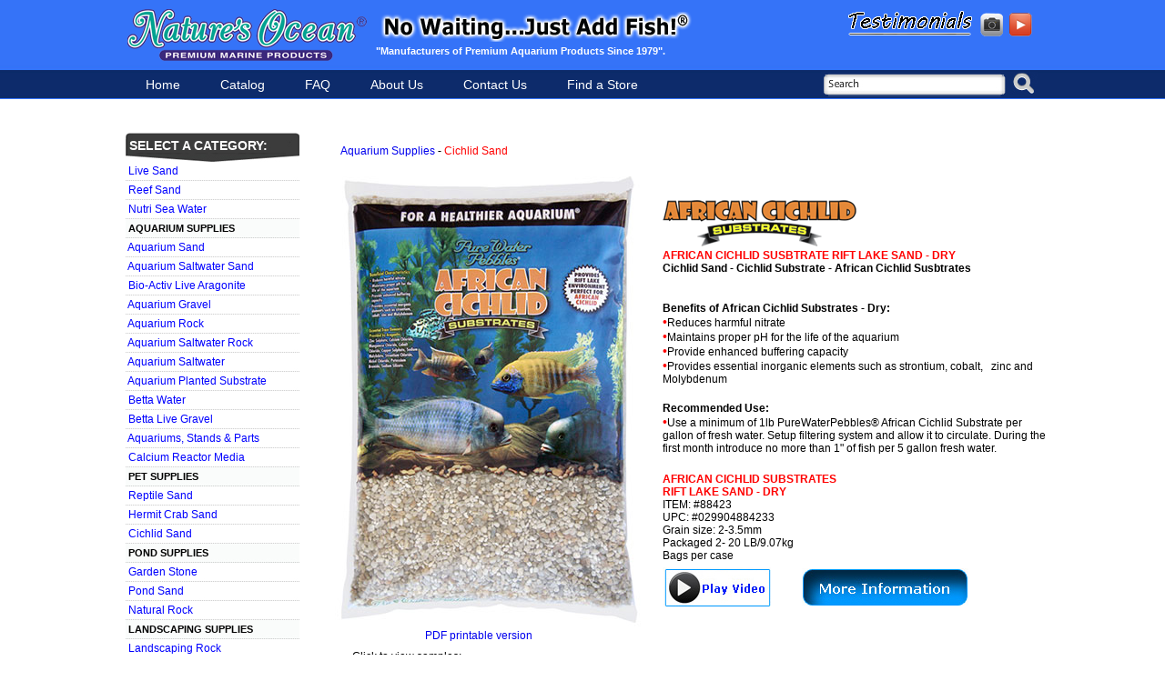

--- FILE ---
content_type: text/html
request_url: https://naturesocean.com/pet-supplies/cichlid-dry-sand.html
body_size: 6767
content:
<!DOCTYPE html PUBLIC "-//W3C//DTD XHTML 1.0 Transitional//EN" "http://www.w3.org/TR/xhtml1/DTD/xhtml1-transitional.dtd">
<html xmlns="http://www.w3.org/1999/xhtml">
<head>
<meta http-equiv="Content-Type" content="text/html; charset=utf-8" />
 <link href="https://naturesocean.com/css/main.css" rel="stylesheet" type="text/css">
<title>Cichlid Sand for a Healthier Aquarium - Pure Water Pebbles® - World Wide Imports Ent., Inc.</title>
<meta name="description" content="African Cichlid Sand, Gravel and Stones by Pure Water Pebbles® - World Wide Imports Ent., Inc.. Perfect for freshwater aquariums, helps maintain proper pH and reduces harmful nitrate." />
<meta name="keywords" content="cichlid sand, African Cichlid Substrates, cichlid gravel, cichlid stones, freshwater gravel, and aquarium gravel" />
<script type="text/javascript">
<!--
if (screen.width <= 1024) {
document.write("<link href='https://naturesocean.com/css/pad.css' rel='stylesheet' type='text/css'>")}
//-->
</script></head>
<style type="text/css">
<!--
body {
	background-color: #FFF;
}
a:link {
	color1: #0000FF;
	color2: #FFF;
	color3: #000;
	text-decoration: none;
}
a:visited {
	color1: #0000FF;
	color2: #FFF;
	color3: #000;
	text-decoration: none;
}
a:hover {
	color: #FF0000;
	text-decoration: none;
}
a:active {
	color: #0000FF;
	text-decoration: none;
	font-family: Verdana, Geneva, sans-serif;
}
.style3 {font-family: Verdana, Arial, Helvetica, sans-serif}
.style7 {
	font-size: 16px;
	font-weight: bold;
}
.style9 {
	font-family: Verdana, Arial, Helvetica, sans-serif;
	font-size: 10px;
	font-weight: bold;
}
.style33 {font-size: 10px; font-family: Verdana, Arial, Helvetica, sans-serif; color: #0000FF; }
.style34 {color: #FFFFFF}
.style10 {font-family: Verdana, Arial, Helvetica, sans-serif; font-size: 10px; }
.style11 {color: #0000FF}
.style13 {font-size: 10px}
.style14 {color: #000000}
.style39 {color: #FF0000}
.style41 {
	color: #FF0000;
	font-weight: normal;
}
.style43 {font-family: Verdana, Arial, Helvetica, sans-serif; font-size: 12px; }
.style46 {
	font-size: 8px;
	color: #FFF;
}
.style32 {
	color: #06F;
	text-align: left;
}
.style341 {color: #FFFFFF}
.style431 {font-family: Verdana, Arial, Helvetica, sans-serif; font-size: 12px; }
.style461 {font-size: 8px}
#white {
	color: #FFF;
}
#white {
	color: #FFF;
}
#red {
	color: #F00;
}
.red {
	color: #F00;
	font-weight: bold;
	font-size: 14px;
}
#AutoNumber6 tr td table tr td {
	font-size: 14px;
}
#AutoNumber6 tr td table tr th #AutoNumber3 tr td #AutoNumber4 tr td table tr th table tr td a {
	font-weight: bold;
	font-size: 14px;
}
#AutoNumber6 tr td table tr td table tr td strong {
	font-size: 12px;
}
#AutoNumber6 tr td table tr th #AutoNumber3 tr td #AutoNumber4 tr td table tr th table tr td a strong {
	font-size: 14px;
}
rtrt4 {
	font-size: 10px;
}
#AutoNumber6 tr td table tr td table tr td {
	font-size: 10px;
}
.style32 table tr td table tr td table tr td {
	color: #F00;
	font-size: 14px;
	text-align: left;
}
.style32 table tr td table tr td table tr td p {
	color: #000;
}
.style32 table tr td table tr td table tr td p {
	font-family: Arial, Helvetica, sans-serif;
	font-weight: bold;
	color: #F00;
}
.bld {
	font-weight: bold;
	font-family: Verdana, Geneva, sans-serif;
	font-size: 16px;
	color: #FFF;
}
.rd {
	font-size: 14px;
	color: #F00;
	font-family: Verdana, Geneva, sans-serif;
	font-weight: bold;
}
.txt {
	font-size: 12px;
	font-family: Verdana, Geneva, sans-serif;
	font-weight: normal;
	color: #000;
	text-align: left;
}
.style32 table tr td table tr td table tr td table tr .bld {
	color: #000;
	font-size: 16px;
	font-family: Arial, Helvetica, sans-serif;
}
.style32 table tr td table tr td table tr td table tr .rd {
	font-weight: bold;
	text-align: left;
	font-family: Arial, Helvetica, sans-serif;
}
.style32 table tr td {
	font-family: Verdana, Geneva, sans-serif;
	color: #000;
	font-weight: bold;
	font-size: 12px;
	text-align: left;
}
.style32 table tr td table tr td {
	font-weight: normal;
}
-->
</style>
<style>
/*This font command is for footer text*/
p.veranda{font-family:Verdana, Geneva, sans-serif;
font-size: 16px;
color: white;}
.red-bullet {
	color: #F00;
	font-size: 14px;
}
</style>
<body>  <div id="wrapper"></div>
    <div id="header-wrapper"><div align="center">
  <center>
        <table width="1013" border="0">
          <tr>
            <td width="990" height="103"><table width="1003" border="0">
              <tr>
                <td width="267" height="63"><a href="https://naturesocean.com"><img src="images/logo.png" alt="Nature's Ocean" title="Nature's Ocean" width="263" height="61" border="0" /></a></td>
                <td width="516"><table width="400" border="0">
                  <tr>
                    <td width="394"><img src="images/no-waiting.png" alt="No Waiting...Just Add Fish!" title="No Waiting...Just Add Fish!" width="351" height="33" /></td>
                  </tr>
                  <tr>
                    <td class="wht">&quot;Manufacturers of Premium Aquarium Products Since 1979&quot;.</td>
                  </tr>
                </table></td>
                <td width="206"><table width="209" border="0">
                  <tr>
                    <td width="144"><a href="https://naturesocean.com/testimonials.html"><img src="images/testimonials-bt.png" alt="Testimonials" title="Testimonials" width="141" height="28" border="0" /></a></td>
                    <td width="28"><a href="https://naturesocean.com/images.html"><img src="images/camera-icon.png" alt="Aquarium Photos" title="Aquarium Photos" width="28" height="28" border="0" /></a></td>
                    <td width="23"><a href="https://naturesocean.com/videos.html"><img src="images/play-bt-icon.png" alt="Aquarium Videos" title="Aquarium Videos" width="26" height="28" border="0" /></a></td>
                  </tr>
                  <tr>
                    <td>&nbsp;</td>
                    <td>&nbsp;</td>
                    <td>&nbsp;</td>
                  </tr>
                </table></td>
              </tr>
            </table>
              <table width="1006" border="0">
                <tr>
                  <td width="758" height="37"><div class="menuTop">
                    <ul>
                      <li><a href="https://naturesocean.com">Home</a></li>
                      <li><a href="https://naturesocean.com/catalog.html">Catalog</a></li>
                      <li><a href="https://naturesocean.com/faq.html">FAQ</a></li>
                      <li><a href="https://naturesocean.com/about-us.html">About Us</a></li>
                      <li><a href="https://naturesocean.com/contact-us.html">Contact Us</a></li>
                      <li><a href="https://naturesocean.com/find-a-store.html">Find a Store</a></li>
                    </ul>
                  </div></td>
                  <td width="238"><script language=javascript1.1>
<!--
var MM_contentVersion = 6;
var plugin = (navigator.mimeTypes && navigator.mimeTypes["application/x-shockwave-flash"]) ? navigator.mimeTypes["application/x-shockwave-flash"].enabledPlugin : 0;
if ( plugin ) {
		var words = navigator.plugins["Shockwave Flash"].description.split(" ");
	    for (var i = 0; i < words.length; ++i)
	    {
		if (isNaN(parseInt(words[i])))
		continue;
		var MM_PluginVersion = words[i]; 
	    }
	var MM_FlashCanPlay = MM_PluginVersion >= MM_contentVersion;
}
else if (navigator.userAgent && navigator.userAgent.indexOf("MSIE")>=0 
   && (navigator.appVersion.indexOf("Win") != -1)) {
	document.write('<SCR' + 'IPT LANGUAGE=VBScript\> \n'); //FS hide this from IE4.5 Mac by splitting the tag
	document.write('on error resume next \n');
	document.write('MM_FlashCanPlay = ( IsObject(CreateObject("ShockwaveFlash.ShockwaveFlash." & MM_contentVersion)))\n');
	document.write('</SCR' + 'IPT\> \n');
}
if ( MM_FlashCanPlay ) {
		document.write('<OBJECT classid="clsid:D27CDB6E-AE6D-11cf-96B8-444553540000"');
	document.write('  codebase="http://download.macromedia.com/pub/shockwave/cabs/flash/swflash.cab#version=6,0,0,0" ');
	document.write(' ID="aquarium-products" WIDTH="238" HEIGHT="28" ALIGN="">');
	document.write(' <PARAM NAME=movie VALUE="swf/search-box.swf"> <PARAM NAME=quality VALUE=high> <param name="menu" value="false" /><PARAM NAME=bgcolor VALUE=#0D2B6B>  '); 
	document.write(' <EMBED src="swf/search-box.swf" quality=high bgcolor=#0D2B6B  ');
	document.write(' swLiveConnect=FALSE WIDTH="238" HEIGHT="28" NAME="script" ALIGN=""');
	document.write(' TYPE="application/x-shockwave-flash" PLUGINSPAGE="http://www.macromedia.com/go/getflashplayer">');
	document.write(' </EMBED>');
	document.write(' </OBJECT>');
} else{
	document.write('<IMG SRC="images/search.jpg" WIDTH="238" HEIGHT="28" usemap="#Map" BORDER=0>');
}
//-->
              </script>
                    <noscript>
                    <img src="images/search.jpg" title="Aquarium Sand Suppliers" alt="Aquarium Sand Suppliers" width="238" height="28" usemap="#Map" border=0 />
                    </noscript>
                    <map name="Map" id="Map">
                      <area shape="rect" coords="30,656,31,657" href="#" />
                      <area shape="rect" coords="-10,-6,240,66" href="https://naturesocean.com/results.php?controller=front&action=index&category_id=1&q=Search">
                    </map>
                  </noscript></td>
                </tr>
              </table>
              <table border="0" cellpadding="0" cellspacing="0" style="border-collapse: collapse; font-family: Verdana, Geneva, sans-serif; font-size: 12px; text-align: left; color: #000;" width="100%" id="AutoNumber6">
                <tr>
                  <td width="100%" height="100%"></td>
                </tr>
              </table></td>
          </tr>
        </table>
      </center>
    </div></div><div align="center">
  <center>
    <table width="1031" border="0">
      <tr>
        <td>&nbsp;</td>
        <td>&nbsp;</td>
      </tr>
    </table>
    <table width="1043" border="0">
      <tr>
        <td width="1037" bgcolor="#FFFFFF"><table border="0" cellpadding="0" cellspacing="0" style="border-collapse: collapse; font-family: Verdana, Geneva, sans-serif; font-size: 12px; text-align: left; color: #000;" width="100%" id="AutoNumber6">
          <tr>
            <td width="100%" height="100%"></td>
          </tr>
        </table></td>
      </tr>
      <tr>
        <td height="1215"><div align="center" class="style32">
          <table width="1045" border="0">
            <tr>
              <td width="16" height="1703">&nbsp;</td>
              <td width="232"><table width="194" border="0">
  <tr>
    <td width="188" height="380"> <div class="menu4"> <a>&nbsp;SELECT A CATEGORY:</a></div>
      <div class="menu"><a href="https://naturesocean.com/aquarium-supplies/live-sand.html">&nbsp;Live Sand</a><a href="https://naturesocean.com/aquarium-supplies/reef-sand.html">&nbsp;Reef Sand</a><a href="https://naturesocean.com/aquarium-supplies/aquarium-saltwater.html">&nbsp;Nutri Sea Water</a>
      <div class="menu2"> <a>&nbsp;AQUARIUM SUPPLIES</a></div>
    </div><div class="menu">
  <div class="menu"></div>
  <a href="https://naturesocean.com/aquarium-supplies/aquarium-sand.html">&nbsp;Aquarium Sand</a> 
  <a href="https://naturesocean.com/aquarium-supplies/aquarium-saltwater-sand.html">&nbsp;Aquarium Saltwater Sand</a> 
  <a href="https://naturesocean.com/aquarium-supplies/bio-activ-live-aragonite.html">&nbsp;Bio-Activ Live Aragonite</a> 
  <a href="https://naturesocean.com/aquarium-supplies/aquarium-gravel.html">&nbsp;Aquarium Gravel</a>  
  <a href="https://naturesocean.com/aquarium-supplies/aquarium-rock.html">&nbsp;Aquarium Rock</a>   
  <a href="https://naturesocean.com/aquarium-supplies/aquarium-saltwater-rock.html">&nbsp;Aquarium Saltwater Rock</a> 
  <a href="https://naturesocean.com/aquarium-supplies/aquarium-saltwater.html">&nbsp;Aquarium Saltwater</a> 
  <a href="https://naturesocean.com/aquarium-supplies/aquarium-planted-substrates.html">&nbsp;Aquarium Planted Substrate</a> 
  <a href="https://naturesocean.com/aquarium-supplies/aquarium-water.html">&nbsp;Betta Water</a>  
  <a href="https://naturesocean.com/aquarium-supplies/live-gravel.html">&nbsp;Betta Live Gravel</a> 
  <a href="https://naturesocean.com/aquarium-supplies/aquariums.html">&nbsp;Aquariums, Stands &amp; Parts</a>  <a href="https://naturesocean.com/aquarium-supplies/calcium-reactor-media.html">&nbsp;Calcium Reactor Media</a> 
  <div class="menu2"> <a>&nbsp;PET SUPPLIES</a></div>
  </div><div class="menu">
  <div class="menu"></div>
  <a href="https://naturesocean.com/pet-supplies/reptile-sand.html">&nbsp;Reptile Sand</a> 
  <a href="https://naturesocean.com/pet-supplies/hermit-crab-sand.html">&nbsp;Hermit Crab Sand</a> 
  <a href="https://naturesocean.com/pet-supplies/cichlid-sand.html">&nbsp;Cichlid Sand</a>
  <div class="menu2"> <a>&nbsp;POND SUPPLIES</a></div>
  </div><div class="menu">
  <div class="menu"></div>
  <a href="https://naturesocean.com/pond-supplies/garden-stone.html">&nbsp;Garden Stone</a> 
  <a href="https://naturesocean.com/pond-supplies/pond-sand.html">&nbsp;Pond Sand</a> 
  <a href="https://naturesocean.com/pond-supplies/natural-rock.html">&nbsp;Natural Rock</a>
  <div class="menu2"> <a>&nbsp;LANDSCAPING SUPPLIES</a></div>
  </div><div class="menu">
  <div class="menu"></div>
  <a href="https://naturesocean.com/landscaping-supplies/landscaping-rock.html">&nbsp;Landscaping Rock</a> 
  <a href="https://naturesocean.com/landscaping-supplies/natural-stone.html">&nbsp;Natural Stone</a> 
  <div class="menu2"> <a>&nbsp;ARCHITECTURAL SUPPLIES</a></div>
  </div><div class="menu">
  <div class="menu"></div>
  <a href="https://naturesocean.com/architectural-supplies/coral-rock.html">&nbsp;Coral Rock</a> 
  <a href="https://naturesocean.com/architectural-supplies/sea-shell.html">&nbsp;Sea Shell</a> 
  <a href="https://naturesocean.com/architectural-supplies/play-sand.html">&nbsp;Play Sand</a></div>  
  <div class="menu3"> <a>&nbsp;</a></div></td>
  </tr>
</table>
                &nbsp;Our Brands:<img src="images/products/our-brands-sidebar.jpg" alt="" width="180" height="618" border="0" usemap="#Map3" />
                <map name="Map3" id="Map3">
                  <area shape="rect" coords="1,457,175,489" href="http://www.activbetta.com/" title="Activ Betta: Bio-Activ Live Gravel" alt="Activ Betta: Bio-Activ Live Gravel"/>
                  <area shape="rect" coords="3,571,172,617" href="http://www.purewaterpebbles.com/aquarium-gravel/aquaterra.html" title="Aqua Terra: Freshwater colored aquarium sand" alt="Aqua Terra: Freshwater colored aquarium sand"/>
                  <area shape="rect" coords="0,413,174,460"  href="http://www.naturesrock.com/" title="Nature's Rocks: Natural Rocks by Nature's Rocks®" alt="Nature's Rocks: Natural Rocks by Nature's Rocks®"/>
                  <area shape="rect" coords="1,288,174,334" href="http://www.hermithabitat.com" title="Hermit Habitat: Use ProCalcium Sand for a Healthier Hermit Crab™" alt="Hermit Habitat: Use ProCalcium Sand for a Healthier Hermit Crab™"/>
                  <area shape="rect" coords="1,258,172,290" href="http://www.reptilesciences.com" title="Reptile Sciences: All Natural Reptile Sands" alt="Reptile Sciences: All Natural Reptile Sands" />
                  <area shape="rect" coords="0,213,174,259" href="http://www.activflora.com" title="Activ Flora: Planted Aquarium Substrates" alt="Activ Flora: Planted Aquarium Substrates"/>
                  <area shape="rect" coords="-2,153,174,212" href="http://www.purewaterpebbles.com" title="Pure Water Pebbles: Premium Fresh Water Substrates - Aquarium Gravel" alt="Pure Water Pebbles: Premium Fresh Water Substrates - Aquarium Gravel"/>
                  <area shape="rect" coords="0,100,175,156" href="http://www.nutriseawater.com" title="Nutri-Seawater: Natural LIVE® Ocean Saltwater" alt="Nutri-Seawater: Natural LIVE® Ocean Saltwater"/>
                  <area shape="rect" coords="2,56,174,103" href="http://www.reefsand.com" title="Reef Sand: Bio-Activ Live® Aragonite Reef Sand" alt="Reef Sand: Bio-Activ Live® Aragonite Reef Sand"/>
                  <area shape="rect" coords="2,11,174,57" href="http://www.livesand.com" title="Live Sand: All Natural Live Aquarium Sands From Around The World" alt="Live Sand: All Natural Live Aquarium Sands From Around The World"/>
                  <area shape="rect" coords="0,333,175,379" href="http://www.base-rock.com/" title="Base Rock: All Natural Corals" alt="Base Rock: All Natural Corals"/>
                  <area shape="rect" coords="-2,379,174,411" href="http://www.fantasybowls.com/" title="Fantasy Bowl: The Ultimate Acrylic Fish Bowl" alt="Fantasy Bowl: The Ultimate Acrylic Fish Bowl"/>
                  <area shape="rect" coords="1,488,175,537" href="http://africancichlidsubstrates.com/" title="African Cichlid Substrates for your aquarium" alt="African Cichlid Substrates for your aquarium"/>
                  <area shape="rect" coords="2,537,176,573" href="https://naturesocean.com/reactormedia/index.html" title="Nature's Ocean Premium Aragonite Reactor Media" alt="Nature's Ocean Premium Aragonite Reactor Media" />
                </map>                <img src="images/products/white-block.jpg" alt="a" width="180" height="608" /></td>
              <td width="783"><table width="698" border="0">
                <tr>
                  <td width="10">&nbsp;</td>
                  <td width="678"><span class="arial"> <a href="https://naturesocean.com">Aquarium Supplies</a> <a href="https://naturesocean.com/index.html"></a><strong>-</strong><a href="#"><strong> <span class="style41">Cichlid Sand</span><br />
                  </strong></a></span></td>
                </tr>
              </table>
                <img src="images/products/hd-spacer.jpg" alt="" width="750" height="15" />
                <table width="802" border="0">
                  <tr>
                  <th width="361" height="444" scope="col"><a onclick="window.open('https://naturesocean.com/pet-supplies/cichlid-sand/African-Cichlid-Substrate-Rift-Lake-Gravel-Dry.html', '','scrollbars=yes,width=1030,height=895'); return false;" href="javascript;"><img src="images/products/bag/african-cichlid-substrate/African-Cichlid-Substrate-Rift-Lake-Gravel--Dry.jpg" alt="Cichlid Sand" title="Cichlid Sand" width="360" height="495" border="0" /></a>
                    <table width="346" border="0">
                      <tr>
                        <td width="100">&nbsp;</td>
                        <td width="173"><span class="arial"><a href="https://naturesocean.com/pet-supplies/cichlid-sand/pg8-5.pdf">PDF printable version</a><a href="https://naturesocean.com/index.html"></a></span></td>
                        <td width="59">&nbsp;</td>
                      </tr>
                    </table></th>
                  <th width="431" scope="col"><table width="426" border="0">
                    <tr>
                      <td width="420"><p align="left" class="style432"><span class="style39"><strong><img src="images/products/africancichlid-logo.png" width="231" height="55" /><br />
                      AFRICAN CICHLID SUSBTRATE RIFT LAKE SAND - DRY</strong></span><strong><br />
                      Cichlid Sand - Cichlid Substrate - African Cichlid Susbtrates</strong></p></td>
                    </tr>
                  </table>
                    <table width="427" border="0">
                      <tr>
                        <td width="421" height="50"><div align="left">
                          <p><strong>Benefits of African Cichlid Substrates - Dry:</strong><br />
                            <span class="red-bullet">&bull;</span>Reduces harmful nitrate<span class="red-bullet"><br />
                              &bull;</span>Maintains proper pH for the life of the aquarium<br />
                              <span class="red-bullet">&bull;</span>Provide enhanced buffering capacity<span class="red-bullet"><br />
                            &bull;</span>Provides essential inorganic elements such as strontium, cobalt, &nbsp;&nbsp;zinc and Molybdenum</p></div></td>
                      </tr>
                    </table>
                    <table width="427" border="0">
                      <tr>
                        <td width="421"><div align="left"><strong>Recommended Use:</strong><br />
                            <span class="red-bullet">&bull;</span>Use a minimum of 1lb PureWaterPebbles® African Cichlid Substrate per gallon of fresh water. Setup filtering system and allow it to circulate. During the first month introduce no more than 1" of fish per 5 gallon fresh water.<br />
                            <br />
                        </div></td>
                      </tr>
                    </table>
                    <table width="425" border="0">
                      <tr>
                        <td width="382"><span class="style432"><span class="style39"><strong>AFRICAN CICHLID SUBSTRATES<br />
                          RIFT LAKE SAND - DRY<br />
                        </strong></span></span>ITEM: #88423<br />
UPC: #029904884233<br />
Grain size: 2-3.5mm<br />
Packaged 2- 20 LB/9.07kg<br /> 
 Bags per case
<br /></td>
                        <td width="33">&nbsp;</td>
                      </tr>
                    </table>
                    <table width="413" border="0">
                      <tr>
                        <td width="149"><a href="https://naturesocean.com/pet-supplies/African-Cichlid-Substrate-Rift-Lake-Gravel-Dry.html#cichlid-sand"><img src="images/products/play-video.jpg" alt="a" width="119" height="44" border="0" /></a></td>
                        <td width="254"><a href="http://africancichlidsubstrates.com"><img src="images/products/more-information.jpg" title="Cichlid Sand" alt="Cichlid Sand" width="183" height="41" border="0" /></a><a href="https://naturesocean.com/reactormedia/index.html"></a><a href="http://www.naturesrocks.com"></a></td>
                      </tr>
                    </table>
                    <table width="346" border="0">
                      <tr>
                        <td width="100" height="21">&nbsp;</td>
                        <td width="173">&nbsp;</td>
                        <td width="59">&nbsp;</td>
                      </tr>
                    </table></th>
                </tr>
            </table>
                <table width="799" border="0">
                  <tr>
                    <td>&nbsp;</td>
                    <td>&nbsp;</td>
                    <td>Click to view samples:</td>
                  </tr>
                  <tr>
                    <td width="9">&nbsp;</td>
                    <td width="10">&nbsp;</td>
                    <td width="741" height="146"><img src="images/products/cichlid-sand--palette.jpg" alt="Nature's Ocean cichlid sand" title="Nature's Ocean cichlid sand" width="743" height="146" border="0" usemap="#Map4" /></td>
                  </tr>
                </table>
                <map name="Map4" id="Map422">
                  <area shape="rect" coords="0,0,117,73" href="https://naturesocean.com/pet-supplies/cichlid-sand.html" title="Natural White Live Cichlid Sand" alt="Natural White Live Cichlid Sand"/>
                  <area shape="rect" coords="126,1,243,72" href="https://naturesocean.com/pet-supplies/Natural-Black-Live-Cichlid-Sand.html" title="Natural Black Live Cichlid Sand" alt="Natural White Black Cichlid Sand"/>
                  <area shape="rect" coords="251,1,367,71" href="https://naturesocean.com/pet-supplies/Rift-Lake-Substrates-Live-Cichlid-Gravel.html" title="Rift Lake Live Cichlid Gravel" alt="Rift Lake Live Cichlid Gravel"/>
                  <area shape="rect" coords="377,2,492,71" href="https://naturesocean.com/pet-supplies/African-Cichlid-Substrate-Malawi-Mix-Dry.html" title="Malawi Mix Dry Cichlid Sand" alt="Malawi Mix Dry Cichlid Sand"/>
                  <area shape="rect" coords="501,3,617,71" href="https://naturesocean.com/pet-supplies/African-Cichlid-Substrate-Rift-Lake-Gravel-Dry.html" title="Rift Lake Gravel" alt="Rift Lake Gravel"/>
                  <area shape="rect" coords="626,2,740,71" href="https://naturesocean.com/pet-supplies/African-Cichlid-Substrate-Rift-Lake-Sand-Dry.html" title="Rift Lake Sand" alt="Rift Lake Sand"/>
                  <area shape="rect" coords="2,79,117,144" href="https://naturesocean.com/pet-supplies/African-Cichlid-Substrate-Rift-Lake-Mix-Dry.html" title="Rift Lake Mix Gravel" alt="Rift Lake Mix Gravel"/>
                </map>
                <map name="Map4" id="Map422">
                  <area shape="rect" coords="347,2,378,33" href="https://naturesocean.com/aquarium-supplies/natural-stones.html" />
                  <area shape="rect" coords="304,2,335,33" href="https://naturesocean.com/aquarium-supplies/natural-gravel.html" />
                  <area shape="rect" coords="260,2,291,33" href="https://naturesocean.com/aquarium-supplies/blue-aquarium-sand.html" />
                  <area shape="rect" coords="218,2,249,33" href="https://naturesocean.com/aquarium-supplies/red-aquarium-sand.html" />
                  <area shape="rect" coords="176,2,207,33" href="https://naturesocean.com/aquarium-supplies/black-aquarium-sand.html" />
                  <area shape="rect" coords="133,2,164,33" href="https://naturesocean.com/aquarium-supplies/green-aquarium-sand.html" />
                  <area shape="rect" coords="91,2,122,33" href="https://naturesocean.com/aquarium-supplies/light-blue-aquarium-sand.html" />
                  <area shape="rect" coords="47,2,78,33" href="https://naturesocean.com/aquarium-supplies/tan-aquarium-sand.html" />
                  <area shape="rect" coords="2,2,33,33" href="https://naturesocean.com/aquarium-supplies/white-aquarium-sand.html" />
                </map>
                <map name="Map4" id="Map422">
                  <area shape="rect" coords="347,2,378,33" href="https://naturesocean.com/aquarium-supplies/natural-stones.html" />
                  <area shape="rect" coords="304,2,335,33" href="https://naturesocean.com/aquarium-supplies/natural-gravel.html" />
                  <area shape="rect" coords="260,2,291,33" href="https://naturesocean.com/aquarium-supplies/blue-aquarium-sand.html" />
                  <area shape="rect" coords="218,2,249,33" href="https://naturesocean.com/aquarium-supplies/red-aquarium-sand.html" />
                  <area shape="rect" coords="176,2,207,33" href="https://naturesocean.com/aquarium-supplies/black-aquarium-sand.html" />
                  <area shape="rect" coords="133,2,164,33" href="https://naturesocean.com/aquarium-supplies/green-aquarium-sand.html" />
                  <area shape="rect" coords="91,2,122,33" href="https://naturesocean.com/aquarium-supplies/light-blue-aquarium-sand.html" />
                  <area shape="rect" coords="47,2,78,33" href="https://naturesocean.com/aquarium-supplies/tan-aquarium-sand.html" />
                  <area shape="rect" coords="2,2,33,33" href="https://naturesocean.com/aquarium-supplies/white-aquarium-sand.html" />
                </map>
                <map name="Map4" id="Map422">
                  <area shape="rect" coords="347,2,378,33" href="https://naturesocean.com/aquarium-supplies/natural-stones.html" />
                  <area shape="rect" coords="304,2,335,33" href="https://naturesocean.com/aquarium-supplies/natural-gravel.html" />
                  <area shape="rect" coords="260,2,291,33" href="https://naturesocean.com/aquarium-supplies/blue-aquarium-sand.html" />
                  <area shape="rect" coords="218,2,249,33" href="https://naturesocean.com/aquarium-supplies/red-aquarium-sand.html" />
                  <area shape="rect" coords="176,2,207,33" href="https://naturesocean.com/aquarium-supplies/black-aquarium-sand.html" />
                  <area shape="rect" coords="133,2,164,33" href="https://naturesocean.com/aquarium-supplies/green-aquarium-sand.html" />
                  <area shape="rect" coords="91,2,122,33" href="https://naturesocean.com/aquarium-supplies/light-blue-aquarium-sand.html" />
                  <area shape="rect" coords="47,2,78,33" href="https://naturesocean.com/aquarium-supplies/tan-aquarium-sand.html" />
                  <area shape="rect" coords="2,2,33,33" href="https://naturesocean.com/aquarium-supplies/white-aquarium-sand.html" />
                </map>
                <map name="Map4" id="Map422">
                  <area shape="rect" coords="347,2,378,33" href="https://naturesocean.com/aquarium-supplies/natural-stones.html" />
                  <area shape="rect" coords="304,2,335,33" href="https://naturesocean.com/aquarium-supplies/natural-gravel.html" />
                  <area shape="rect" coords="260,2,291,33" href="https://naturesocean.com/aquarium-supplies/blue-aquarium-sand.html" />
                  <area shape="rect" coords="218,2,249,33" href="https://naturesocean.com/aquarium-supplies/red-aquarium-sand.html" />
                  <area shape="rect" coords="176,2,207,33" href="https://naturesocean.com/aquarium-supplies/black-aquarium-sand.html" />
                  <area shape="rect" coords="133,2,164,33" href="https://naturesocean.com/aquarium-supplies/green-aquarium-sand.html" />
                  <area shape="rect" coords="91,2,122,33" href="https://naturesocean.com/aquarium-supplies/light-blue-aquarium-sand.html" />
                  <area shape="rect" coords="47,2,78,33" href="https://naturesocean.com/aquarium-supplies/tan-aquarium-sand.html" />
                  <area shape="rect" coords="2,2,33,33" href="https://naturesocean.com/aquarium-supplies/white-aquarium-sand.html" />
                </map>
                <map name="Map4" id="Map42">
                  <area shape="rect" coords="0,0,117,73" href="https://naturesocean.com/pet-supplies/cichlid-sand.html" />
                  <area shape="rect" coords="126,1,243,72" href="https://naturesocean.com/pet-supplies/Natural-Black-Live-Cichlid-Sand.html" />
                  <area shape="rect" coords="251,1,367,71" href="https://naturesocean.com/pet-supplies/Rift-Lake-Substrates-Live-Cichlid-Gravel.html" />
                  <area shape="rect" coords="377,2,492,71" href="https://naturesocean.com/pet-supplies/African-Cichlid-Substrate-Malawi-Mix-Dry.html" />
                  <area shape="rect" coords="501,3,617,71" href="https://naturesocean.com/pet-supplies/African-Cichlid-Substrate-Rift-Lake-Gravel-Dry.html" />
                  <area shape="rect" coords="626,2,740,71" href="https://naturesocean.com/pet-supplies/African-Cichlid-Substrate-Rift-Lake-Sand-Dry.html" />
                  <area shape="rect" coords="2,79,117,144" href="https://naturesocean.com/pet-supplies/African-Cichlid-Substrate-Rift-Lake-Mix-Dry.html" />
                </map>
                <map name="Map4" id="Map42">
                  <area shape="rect" coords="347,2,378,33" href="https://naturesocean.com/aquarium-supplies/natural-stones.html" />
                  <area shape="rect" coords="304,2,335,33" href="https://naturesocean.com/aquarium-supplies/natural-gravel.html" />
                  <area shape="rect" coords="260,2,291,33" href="https://naturesocean.com/aquarium-supplies/blue-aquarium-sand.html" />
                  <area shape="rect" coords="218,2,249,33" href="https://naturesocean.com/aquarium-supplies/red-aquarium-sand.html" />
                  <area shape="rect" coords="176,2,207,33" href="https://naturesocean.com/aquarium-supplies/black-aquarium-sand.html" />
                  <area shape="rect" coords="133,2,164,33" href="https://naturesocean.com/aquarium-supplies/green-aquarium-sand.html" />
                  <area shape="rect" coords="91,2,122,33" href="https://naturesocean.com/aquarium-supplies/light-blue-aquarium-sand.html" />
                  <area shape="rect" coords="47,2,78,33" href="https://naturesocean.com/aquarium-supplies/tan-aquarium-sand.html" />
                  <area shape="rect" coords="2,2,33,33" href="https://naturesocean.com/aquarium-supplies/white-aquarium-sand.html" />
                </map>
                <map name="Map4" id="Map42">
                  <area shape="rect" coords="347,2,378,33" href="https://naturesocean.com/aquarium-supplies/natural-stones.html" />
                  <area shape="rect" coords="304,2,335,33" href="https://naturesocean.com/aquarium-supplies/natural-gravel.html" />
                  <area shape="rect" coords="260,2,291,33" href="https://naturesocean.com/aquarium-supplies/blue-aquarium-sand.html" />
                  <area shape="rect" coords="218,2,249,33" href="https://naturesocean.com/aquarium-supplies/red-aquarium-sand.html" />
                  <area shape="rect" coords="176,2,207,33" href="https://naturesocean.com/aquarium-supplies/black-aquarium-sand.html" />
                  <area shape="rect" coords="133,2,164,33" href="https://naturesocean.com/aquarium-supplies/green-aquarium-sand.html" />
                  <area shape="rect" coords="91,2,122,33" href="https://naturesocean.com/aquarium-supplies/light-blue-aquarium-sand.html" />
                  <area shape="rect" coords="47,2,78,33" href="https://naturesocean.com/aquarium-supplies/tan-aquarium-sand.html" />
                  <area shape="rect" coords="2,2,33,33" href="https://naturesocean.com/aquarium-supplies/white-aquarium-sand.html" />
                </map>
                <map name="Map4" id="Map42">
                  <area shape="rect" coords="347,2,378,33" href="https://naturesocean.com/aquarium-supplies/natural-stones.html" />
                  <area shape="rect" coords="304,2,335,33" href="https://naturesocean.com/aquarium-supplies/natural-gravel.html" />
                  <area shape="rect" coords="260,2,291,33" href="https://naturesocean.com/aquarium-supplies/blue-aquarium-sand.html" />
                  <area shape="rect" coords="218,2,249,33" href="https://naturesocean.com/aquarium-supplies/red-aquarium-sand.html" />
                  <area shape="rect" coords="176,2,207,33" href="https://naturesocean.com/aquarium-supplies/black-aquarium-sand.html" />
                  <area shape="rect" coords="133,2,164,33" href="https://naturesocean.com/aquarium-supplies/green-aquarium-sand.html" />
                  <area shape="rect" coords="91,2,122,33" href="https://naturesocean.com/aquarium-supplies/light-blue-aquarium-sand.html" />
                  <area shape="rect" coords="47,2,78,33" href="https://naturesocean.com/aquarium-supplies/tan-aquarium-sand.html" />
                  <area shape="rect" coords="2,2,33,33" href="https://naturesocean.com/aquarium-supplies/white-aquarium-sand.html" />
                </map>
                <map name="Map4" id="Map42">
                  <area shape="rect" coords="347,2,378,33" href="https://naturesocean.com/aquarium-supplies/natural-stones.html" />
                  <area shape="rect" coords="304,2,335,33" href="https://naturesocean.com/aquarium-supplies/natural-gravel.html" />
                  <area shape="rect" coords="260,2,291,33" href="https://naturesocean.com/aquarium-supplies/blue-aquarium-sand.html" />
                  <area shape="rect" coords="218,2,249,33" href="https://naturesocean.com/aquarium-supplies/red-aquarium-sand.html" />
                  <area shape="rect" coords="176,2,207,33" href="https://naturesocean.com/aquarium-supplies/black-aquarium-sand.html" />
                  <area shape="rect" coords="133,2,164,33" href="https://naturesocean.com/aquarium-supplies/green-aquarium-sand.html" />
                  <area shape="rect" coords="91,2,122,33" href="https://naturesocean.com/aquarium-supplies/light-blue-aquarium-sand.html" />
                  <area shape="rect" coords="47,2,78,33" href="https://naturesocean.com/aquarium-supplies/tan-aquarium-sand.html" />
                  <area shape="rect" coords="2,2,33,33" href="https://naturesocean.com/aquarium-supplies/white-aquarium-sand.html" />
                </map>
                <a onclick="window.open('https://naturesocean.com/pet-supplies/cichlid-sand/African-Cichlid-Substrate-Rift-Lake-Gravel-Dry.html', '','scrollbars=yes,width=1030,height=895'); return false;" href="javascript;"><img src="images/products/texture/african-cichlid-substrates/African-Cichlid-Substrate-Rift-Lake-Gravel-Dry.jpg" width="803" height="601" border="0" /></a>
                <table width="794" border="0">
                  <tr>
                    <td>&nbsp;</td>
                    <td>&nbsp;</td>
                    <td><a name="cichlid-sand" id="live-sand"></a></td>
                  </tr>
                  <tr>
                    <td width="73">&nbsp;</td>
                    <td width="647"><iframe width="640" height="385" src="//www.youtube.com/embed/547kaSUojk4?list=UUa74fFmsaPsd0ZLw6ox4H3A" frameborder="0" allowfullscreen></iframe></td>
                    <td width="60">&nbsp;</td>
                  </tr>
              </table>
                <table width="787" border="0">
                  <tr>
                    <th height="170" scope="col">&nbsp;</th>
                    <th scope="col">&nbsp;</th>
                    <th scope="col">&nbsp;</th>
                  </tr>
                </table></td>
            </tr>
        </table>
          <table width="1038" border="0">
            <tr>
              <td width="10" bgcolor="#FFFFFF">&nbsp;</td>
              <td width="1018" bgcolor="#FFFFFF">Our Products:<br />                <img src="images/grey-bar.jpg" width="988" height="8" /></td>
            </tr>
        </table>
          <table width="1038" border="0">
            <tr>
              <td>&nbsp;</td>
              <td>Sand for Aquariums</td>
              <td>Aquarium Gravel</td>
              <td>Aquarium Rocks</td>
              <td>Aquarium Water</td>
              <td>Reptile Sands</td>
              <td>Hermit Crab Sands</td>
            </tr>
            <tr>
              <td width="9">&nbsp;</td>
              <td width="175"><span class="rd"><span class="txt"><a href="https://naturesocean.com/aquarium-supplies/saltwater-aquarium-sand.html">Saltwater Aquarium Sand</a></span></span></td>
              <td width="186"><span class="rd"><span class="txt"><a href="https://naturesocean.com/aquarium-supplies/saltwater-aquarium-gravel.html">Saltwater Aquarium Gravel</a></span></span></td>
              <td width="176"><span class="rd"><span class="txt"><a href="https://naturesocean.com/aquarium-supplies/saltwater-aquarium-rocks.html">Saltwater Aquarium Rocks</a></span></span></td>
              <td width="139"><span class="rd"><span class="txt"><a href="https://naturesocean.com/aquarium-supplies/aquarium-saltwater.html">Aquarium Saltwater</a></span></span></td>
              <td width="121"><span class="rd"><span class="txt"><a href="https://naturesocean.com/pet-supplies/reptile-sand.html">Reptile Sand</a></span></span></td>
              <td width="202"><span class="rd"><span class="txt"><a href="https://naturesocean.com/pet-supplies/hermit-crab-sands.html">Hermit Crab Sands</a></span></span></td>
              </tr>
            <tr>
              <td>&nbsp;</td>
              <td><span class="rd"><span class="txt"><a href="https://naturesocean.com/aquarium-supplies/aquarium-live-sand.html">Aquarium Live Sand</a></span></span></td>
              <td><span class="rd"><span class="txt"><a href="https://naturesocean.com/aquarium-supplies/freshwater-aquarium-gravel.html">Freshwater Aquarium Gravel</a></span></span></td>
              <td><span class="rd"><span class="txt"><a href="https://naturesocean.com/aquarium-supplies/freshwater-aquarium-rocks.html">Freshwater Aquarium Rocks</a></span></span></td>
              <td><span class="rd"><span class="txt"><a href="https://naturesocean.com/aquarium-supplies/aquarium-freshwater.html">Aquarium Freshwater</a></span></span></td>
              <td><span class="rd"><span class="txt"><a href="https://naturesocean.com/pet-supplies/reptile-substrates.html">Reptile Substrates</a></span></span></td>
              <td><span class="rd"><span class="txt"><a href="https://naturesocean.com/pet-supplies/hermit-crab-substrates.html">Hermit Crab Substrates</a></span></span></td>
              </tr>
            <tr>
              <td>&nbsp;</td>
              <td><span class="rd"><span class="txt"><a href="https://naturesocean.com/aquarium-supplies/aquarium-dry-sand.html">Aquarium Dry Sand</a></span></span></td>
              <td><span class="rd"><span class="txt"><a href="https://naturesocean.com/aquarium-supplies/freshwater-live-gravel.html">Freshwater Live Gravel</a></span></span></td>
              <td>&nbsp;</td>
              <td>&nbsp;</td>
              <td>&nbsp;</td>
              <td>&nbsp;</td>
              </tr>
            <tr>
              <td width="9">&nbsp;</td>
              <td width="175"><span class="rd"><span class="txt"><a href="https://naturesocean.com/aquarium-supplies/freshwater-aquarium-sand.html">Freshwater Aquarium Sand</a></span></span></td>
              <td width="186"><span class="rd"><span class="txt"><a href="https://naturesocean.com/aquarium-supplies/colored-aquarium-gravel.html">Colored Aquarium Gravel</a></span></span></td>
              <td>&nbsp;</td>
              <td>&nbsp;</td>
              <td>&nbsp;</td>
              <td>&nbsp;</td>
            </tr>
            <tr>
              <td>&nbsp;</td>
              <td><span class="rd"><span class="txt"><a href="https://naturesocean.com/aquarium-supplies/colored-aquarium-sand.html">Colored Aquarium Sand</a></span></span></td>
              <td><span class="rd"><span class="txt"><a href="https://naturesocean.com/aquarium-supplies/coated-aquarium-gravel.html">Coated Aquarium Gravel</a></span></span></td>
              <td>&nbsp;</td>
              <td>&nbsp;</td>
              <td>&nbsp;</td>
              <td>&nbsp;</td>
              </tr>
            <tr>
              <td>&nbsp;</td>
              <td>&nbsp;</td>
              <td><span class="rd"><span class="txt"><a href="https://naturesocean.com/aquarium-supplies/frosted-aquarium-substrates.html">Frosted Aquarium Substrates</a></span></span></td>
              <td>&nbsp;</td>
              <td>&nbsp;</td>
              <td>&nbsp;</td>
              <td>&nbsp;</td>
              </tr>
            <tr>
              <td>&nbsp;</td>
              <td>&nbsp;</td>
              <td><span class="rd"><span class="txt"><a href="https://naturesocean.com/aquarium-supplies/planted-aquarium-gravel.html">Planted Aquarium Gravel</a></span></span></td>
              <td>&nbsp;</td>
              <td>&nbsp;</td>
              <td>&nbsp;</td>
              <td>&nbsp;</td>
              </tr>
            <tr>
              <td>&nbsp;</td>
              <td height="21">&nbsp;</td>
              <td><span class="rd"><span class="txt"><a href="https://naturesocean.com/aquarium-supplies/aragonite-reactor-media.html">Aragonite Reactor Media</a></span></span></td>
              <td>&nbsp;</td>
              <td>&nbsp;</td>
              <td>&nbsp;</td>
              <td>&nbsp;</td>
              </tr>
          </table>
          <table width="1038" border="0">
            <tr>
              <td>&nbsp;</td>
              <td>Cichlid Sands</td>
              <td>Base Rocks</td>
              <td>&nbsp;</td>
              <td>&nbsp;</td>
              <td>&nbsp;</td>
              <td>&nbsp;</td>
            </tr>
            <tr>
              <td width="9">&nbsp;</td>
              <td width="175"><span class="rd"><span class="txt"><a href="https://naturesocean.com/pet-supplies/cichlid-dry-sand.html">Cichlid Dry Sand</a></span></span></td>
              <td width="175"><span class="rd"><span class="txt"><a href="https://naturesocean.com/aquarium-supplies/aquarium-saltwater-rock.html">Coral Base Rock</a></span></span></td>
              <td width="174">&nbsp;</td>
              <td width="173">&nbsp;</td>
              <td width="134">&nbsp;</td>
              <td width="168">&nbsp;</td>
            </tr>
            <tr>
              <td>&nbsp;</td>
              <td><span class="rd"><span class="txt"><a href="https://naturesocean.com/pet-supplies/cichlid-dry-substrates.html">Cichlid Dry Substrates</a></span></span></td>
              <td><span class="rd"><span class="txt"><a href="https://naturesocean.com/aquarium-supplies/purple-base-rock.html">Purple Base Rock</a></span></span></td>
              <td>&nbsp;</td>
              <td>&nbsp;</td>
              <td>&nbsp;</td>
              <td>&nbsp;</td>
            </tr>
            <tr>
              <td>&nbsp;</td>
              <td><span class="rd"><span class="txt"><a href="https://naturesocean.com/pet-supplies/bio-activ-live-cichlid-sand.html">Bio Activ Live Cichlid Sand</a></span></span></td>
              <td><span class="rd"><span class="txt"><a href="https://naturesocean.com/aquarium-supplies/indo-coral-reef-rock.html">Indo Coral Reef Rock</a></span></span></td>
              <td>&nbsp;</td>
              <td>&nbsp;</td>
              <td>&nbsp;</td>
              <td>&nbsp;</td>
            </tr>
            <tr>
              <td width="9">&nbsp;</td>
              <td width="175"><span class="rd"><span class="txt"><a href="https://naturesocean.com/pet-supplies/bio-activ-live-cichlid-gravel.html">Bio Activ Live Cichlid Gravel</a></span></span></td>
              <td width="175"><span class="rd"><span class="txt"><a href="https://naturesocean.com/aquarium-supplies/holey-rock.html">Holey Rock</a></span></span></td>
              <td>&nbsp;</td>
              <td>&nbsp;</td>
              <td>&nbsp;</td>
              <td>&nbsp;</td>
            </tr>
          </table>
          <table width="1038" border="0">
            <tr>
              <td bgcolor="#FFFFFF">&nbsp;</td>
              <td bgcolor="#FFFFFF">&nbsp;</td>
            </tr>
            <tr>
              <td width="10" bgcolor="#FFFFFF">&nbsp;</td>
              <td width="1018" bgcolor="#FFFFFF">Our Brands:<br />
                <img src="images/grey-bar.jpg" alt="" width="988" height="8" /></td>
            </tr>
          </table>
          <table width="1032" border="0">
            <tr>
              <td width="1026"><img src="images/our-brands.jpg" width="951" height="116" border="0" usemap="#Map2" />
                <map name="Map2" id="Map2">
                  <area shape="rect" coords="114,4,239,50" href="http://www.reefsand.com" title="Reef Sand: Bio-Activ Live® Aragonite Reef Sand" alt="Reef Sand: Bio-Activ Live® Aragonite Reef Sand"/>
                  <area shape="rect" coords="0,6,106,50" href="http://www.livesand.com" title="Live Sand: All Natural Live Aquarium Sands From Around The World" alt="Live Sand: All Natural Live Aquarium Sands From Around The World"/>
                  <area shape="rect" coords="524,58,657,110" href="http://www.africancichlidsubstrates.com" title="African Cichlid Substrates for your aquarium" alt="African Cichlid Substrates for your aquarium" />
                  <area shape="rect" coords="383,60,520,107" href="http://www.activbetta.com" title="Activ Betta: Bio-Activ Live Gravel" alt="Activ Betta: Bio-Activ Live Gravel"/>
                  <area shape="rect" coords="253,52,379,102" href="http://www.naturesrocks.com" title="Nature's Rocks:Natural Rocks by Nature's Rocks®" alt="Nature's Rocks: Natural Rocks by Nature's Rocks®"/>
                  <area shape="rect" coords="116,51,253,101" href="http://www.fantasybowls.com" title="Fantasy Bowl: The Ultimate Acrylic Fish Bowl" alt="Fantasy Bowl: The Ultimate Acrylic Fish Bowl"/>
                  <area shape="rect" coords="243,4,376,52" href="http://www.nutriseawater.com" title="Nutri-Seawater: Natural LIVE® Ocean Saltwater" alt="Nutri-Seawater: Natural LIVE® Ocean Saltwater"/>
                  <area shape="rect" coords="2,49,109,99" href="http://www.base-rock.com" title="Base Rock: All Natural Corals" alt="Base Rock: All Natural Corals"/>
                  <area shape="rect" coords="807,60,948,114" href="http://www.purewaterpebbles.com/aquarium-gravel/aquaterra.html" title="Aqua Terra: Freshwater colored aquarium sand" alt="Aqua Terra: Freshwater colored aquarium sand"/>
                  <area shape="rect" coords="662,60,805,111" href="https://naturesocean.com/reactormedia/index.html" title="Nature's Ocean Premium Aragonite Reactor Media" alt="Nature's Ocean Premium Aragonite Reactor Media"/>
                  <area shape="rect" coords="814,2,945,59" href="http://www.hermithabitat.com" title="Hermit Habitat: Use ProCalcium Sand for a Healthier Hermit Crab™" alt="Hermit Habitat: Use ProCalcium Sand for a Healthier Hermit Crab™"/>
                  <area shape="rect" coords="659,3,808,60" href="http://www.reptilesciences.com" title="Reptile Sciences: All Natural Reptile Sands" alt="Reptile Sciences: All Natural Reptile Sands"/>
                  <area shape="rect" coords="524,3,656,59" href="http://www.activflora.com" title="Activ Flora: Planted Aquarium Substrates" alt="Activ Flora: Planted Aquarium Substrates" />
                  <area shape="rect" coords="381,4,519,61" href="http://www.purewaterpebbles.com" title="Pure Water Pebbles: Premium Fresh Water Substrates - Aquarium Gravel" alt="Pure Water Pebbles: Premium Fresh Water Substrates - Aquarium Gravel"/>
                </map></td>
            </tr>
          </table>
        </div></td>
      </tr>
    </table>
    <p>&nbsp;</p>
  </center>
</div><div id="footer-wrapper">
      <div id="footer"><div align="center">
  <center>
    <table width="1028" border="0">
      <tr>
        <td width="1022"><table width="1025" border="0">
          <tr>
            <td width="300" height="39"><img src="images/wwi-logo.jpg" title="World Wide Imports Ent., Inc" alt="World Wide Imports Ent., Inc" width="299" height="37"></td>
            <td width="715"><table width="718" border="0">
              <tr>
                <td width="712">FT. Lauderdale, FL 33309 USA &nbsp;&nbsp; 1-(800)-423-6442 / (954)-492-8196 &nbsp;&nbsp;Fax:(954)-492-8213 &nbsp;&nbsp;sales@naturesocean.com</td>
                </tr>
            </table></td>
            </tr>
        </table>
          <table width="1010" border="0">
            <tr>
              <td width="102"><p class="veranda">&nbsp;Follow US:</p></td>
              <td width="194" height="36"><a href="https://www.youtube.com/naturesocean"><img src="images/youtube-icon.jpg" width="34" height="34" border="0"></a><a href="http://www.facebook.com/naturesocean"><img src="images/facebook-icon.jpg" width="34" height="34" border="0"></a><a href="http://www.twitter.com/naturesocean"><img src="images/twitter-icon.jpg" width="34" height="34" border="0"></a></td>
              <td width="700"><div class="menuFooter">
      <ul>
        <li><a href="https://naturesocean.com/find-a-store.html">Find a Store</a></li>
        |
        <li><a href="https://naturesocean.com/privacy-policy.html">Privacy Policy</a></li>
        |
        <li><a href="https://naturesocean.com/contact-us.html">Website Feedback</a></li>
        |<li><a href="https://naturesocean.com/about-us.html">About Us</a></li>
        |
        <li><a href="https://naturesocean.com/contact-us.html">Contact Us</a></li>
      </ul>
              </div></td>
            </tr>
          </table>
          <table border="0" cellpadding="0" cellspacing="0" style="border-collapse: collapse; font-family: Verdana, Geneva, sans-serif; font-size: 12px; text-align: left; color: #000;" width="100%" id="AutoNumber6">
            <tr>
            <td width="100%" height="100%"></td>
          </tr>
</table></td>
      </tr>
    </table>
  </center>
</div></div>
    </div>
</body><script type="text/javascript">

  var _gaq = _gaq || [];
  _gaq.push(['_setAccount', 'UA-9587924-2']);
  _gaq.push(['_trackPageview']);

  (function() {
    var ga = document.createElement('script'); ga.type = 'text/javascript'; ga.async = true;
    ga.src = ('https:' == document.location.protocol ? 'https://ssl' : 'http://www') + '.google-analytics.com/ga.js';
    var s = document.getElementsByTagName('script')[0]; s.parentNode.insertBefore(ga, s);
  })();

</script>
</html>


--- FILE ---
content_type: text/css
request_url: https://naturesocean.com/css/main.css
body_size: 758
content:
@charset "utf-8";
/* CSS Document
Prepared by Webmaster@ Nature's Ocean 
September 2013
Property of World Wide Imports Ent., Inc*/

/*This command is for main bg color*/
body
{
	background-color:#FFF; 

}

/*This command is for cat menu*/
.menuTop ul {
 display: block;
 padding: 0px;
 margin: 0px;
 list-style: none;
 text-align: left;
 font-family:Verdana, Arial, Helvetica, sans-serif;
 font-size:14px;
}
.menuTop ul li {
 display: inline;
 margin: 0px;
 list-style: none;
 border: 0px solid #c8c8c8;
 background-color: transparent;
 padding: 0px;
}
.menuTop a {
 padding: 8px 20px;
 text-decoration: none;
 color: white;
 border: 1px #0D2B6B;
}
.menuTop a:hover {
 background-color: white;
 border: 0px solid #d8d8d8;
 color: red;
 font-family:Verdana, Arial, Helvetica, sans-serif;
 font-size:14px;
/*This command is for white font at top header non active links*/ 
}.wht {
	font-family: Verdana, Geneva, sans-serif;
	font-size: 11px;
	color: #FFF;
	font-weight: bold;
}
/*This command is for cat sidebar menu structure*/ 
.menu{
width:191px;
}
.menu a{
display:block;
width:191px;
height:21px;
margin:0 0 0px 0;
background:url(https://naturesocean.com/images/bt1.jpg) no-repeat 0 0;
line-height:21px;
font-family:Verdana, Arial, Helvetica, sans-serif;
font-size:12px;
font-weight: regular;
color:#00f;
text-align:left;
text-decoration:none;
}
.menu a:visited{
color:#00f;
}
.menu a:hover{
	color:#f00;
	background:url(https://naturesocean.com/images/bt1.jpg) no-repeat 0 0;
	font-weight: regular;
/*This command is for cat sidebar menu structure*/ 
}.menu2{
width:191px;
}
.menu2 a{
display:block;
width:191px;
height:21px;
margin:0 0 0px 0;
background:url(https://naturesocean.com/images/hd1.jpg) no-repeat 0 0;
line-height:21px;
font-family:Verdana, Arial, Helvetica, sans-serif;
font-size:11px;
font-weight: bold;
color:#000;
text-align:left;
text-decoration:none;
}
.menu2 a:visited{
color:#000;
}
.menu2 a:hover{
color:#000;
background:url(https://naturesocean.com/images/hd1.jpg) no-repeat 0 0;
}

/*This command is for cat sidebar menu structure*/ 
.menu3{
width:191px;
}
.menu3 a{
display:block;
width:191px;
height:10px;
margin:0 0 0px 0;
background:url(https://naturesocean.com/images/btm1.jpg) no-repeat 0 0;
line-height:10px;
font-family:Verdana, Arial, Helvetica, sans-serif;
font-size:11px;
font-weight: bold;
color:#000;
text-align:left;
text-decoration:none;
}
.menu3 a:visited{
color:#000;
}
.menu3 a:hover{
color:#000;
background:url(https://naturesocean.com/images/btm1.jpg) no-repeat 0 0;
}.menu4{
width:191px;
}
.menu4 a{
display:block;
width:191px;
height:32px;
margin:0 0 0px 0;
background:url(https://naturesocean.com/images/tb1.jpg) no-repeat 0 0;
line-height:28px;
font-family:Verdana, Arial, Helvetica, sans-serif;
font-size:14px;
font-weight: bold;
color:#fff;
text-align:left;
text-decoration:none;
}
.menu4 a:visited{
color:#fff;
}
.menu4 a:hover{
	color:#fff;
	background:url(https://naturesocean.com/images/tb1.jpg) no-repeat 0 0;
}
/*This font command is for footer text*/
#footer-wrapper #footer div center table tr td table tr td table tr td {
	font-size: 10px;
	font-weight: bold;
	font-family: Verdana, Geneva, sans-serif;
}
.menuFooter ul {
 display: block;
 padding: 0px;
 margin: 0px;
 list-style: none;
 text-align: left;
 font-family:Verdana, Arial, Helvetica, sans-serif;
 font-size:11px;
 font-weight: bold;

/*This command is for footer menu*/
}
.menuFooter ul li {
 display: inline;
 margin: 0px;
 list-style: none;
 border: 0px solid #c8c8c8;
 background-color: #3474F8;
 padding: 0px;
}
.menuFooter a {
 padding: 8px 20px;
 text-decoration: none;
 color: black;
 border: 1px #0D2B6B;
}
.menuFooter a:hover {
 background-color: #3474F8;
 border: 0px solid #d8d8d8;
 color: white;
 /*This command is for page header and footer wrapper*/
}   BODY {
	margin: 0;
	padding: 0;
	text-align: left;
   }

   #wrapper {
     position: relative;
     height: 100%;
     width: 100%;
   }

   #header-wrapper {
     position: header;
     background-color: #3474F8;
     background:url(https://naturesocean.com/images/bg.jpg);
     background-repeat:yes-repeat;
     height: 109px;
     width: 100%;
   }
   #footer-wrapper {
     position: footer;
     background-color: #3474F8;
     background:url(https://naturesocean.com/images/ft-bg.png);
     background-repeat:yes-repeat;
     height: 94px;
     width: 100%;
     bottom: 0;#footer-wrapper #footer div center table tr td table tr td .veranda {
	color: #FFF;
}
#footer-wrapper #footer div center table tr td table tr td .veranda {
	color: #FFF;
	font-family: Verdana, Geneva, sans-serif;
 .style32 table tr td table tr td table tr td table {
	color: #000;
.rdfont {
	color: #F00;
}
